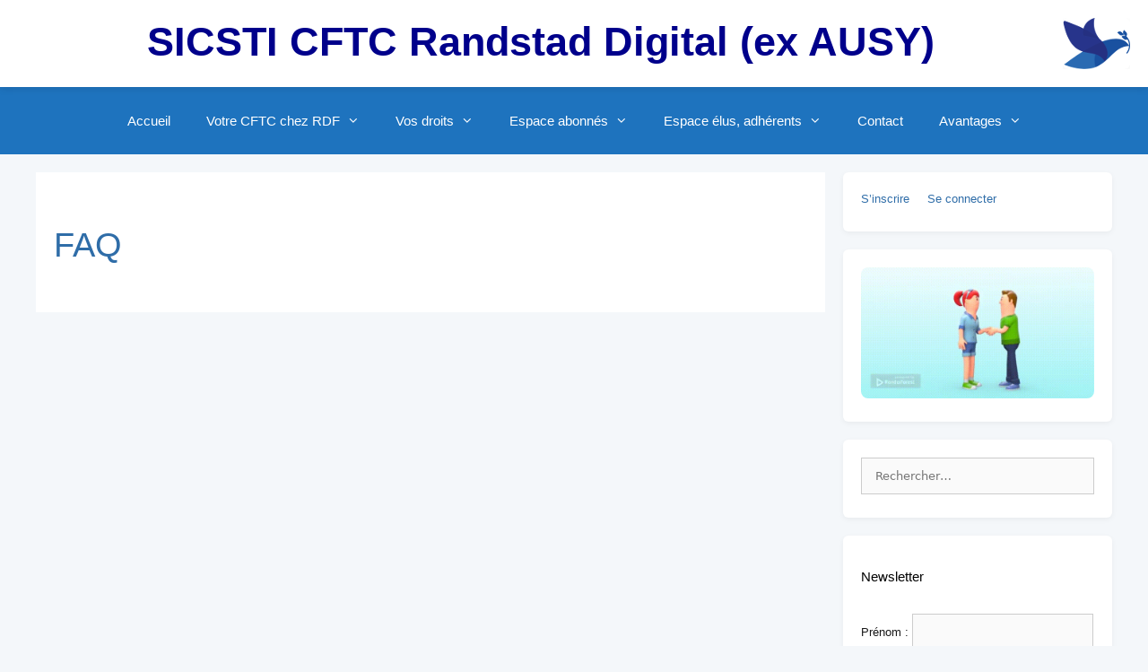

--- FILE ---
content_type: text/html; charset=UTF-8
request_url: https://cftc-ausy.fr/faq/
body_size: 11409
content:
<!DOCTYPE html>
<html lang="fr-FR">
<head>
	<meta charset="UTF-8">
	<meta name='robots' content='index, follow, max-image-preview:large, max-snippet:-1, max-video-preview:-1' />
<meta name="viewport" content="width=device-width, initial-scale=1">
	<!-- This site is optimized with the Yoast SEO plugin v26.5 - https://yoast.com/wordpress/plugins/seo/ -->
	<title>FAQ - SICSTI CFTC Randstad Digital (ex AUSY)</title>
	<link rel="canonical" href="https://cftc-ausy.fr/faq/" />
	<meta property="og:locale" content="fr_FR" />
	<meta property="og:type" content="article" />
	<meta property="og:title" content="FAQ - SICSTI CFTC Randstad Digital (ex AUSY)" />
	<meta property="og:url" content="https://cftc-ausy.fr/faq/" />
	<meta property="og:site_name" content="SICSTI CFTC Randstad Digital (ex AUSY)" />
	<meta property="article:modified_time" content="2019-08-28T15:09:48+00:00" />
	<meta name="twitter:card" content="summary_large_image" />
	<script type="application/ld+json" class="yoast-schema-graph">{"@context":"https://schema.org","@graph":[{"@type":"WebPage","@id":"https://cftc-ausy.fr/faq/","url":"https://cftc-ausy.fr/faq/","name":"FAQ - SICSTI CFTC Randstad Digital (ex AUSY)","isPartOf":{"@id":"https://cftc-ausy.fr/#website"},"datePublished":"2018-04-20T12:52:15+00:00","dateModified":"2019-08-28T15:09:48+00:00","breadcrumb":{"@id":"https://cftc-ausy.fr/faq/#breadcrumb"},"inLanguage":"fr-FR","potentialAction":[{"@type":"ReadAction","target":["https://cftc-ausy.fr/faq/"]}]},{"@type":"BreadcrumbList","@id":"https://cftc-ausy.fr/faq/#breadcrumb","itemListElement":[{"@type":"ListItem","position":1,"name":"Accueil","item":"https://cftc-ausy.fr/"},{"@type":"ListItem","position":2,"name":"FAQ"}]},{"@type":"WebSite","@id":"https://cftc-ausy.fr/#website","url":"https://cftc-ausy.fr/","name":"SICSTI CFTC Randstad Digital","description":"Le syndicat SICSTI CFTC chez Randstad Digital (AUSY) aide et informe les salariés dans leur parcours dans l&#039;entreprise","potentialAction":[{"@type":"SearchAction","target":{"@type":"EntryPoint","urlTemplate":"https://cftc-ausy.fr/?s={search_term_string}"},"query-input":{"@type":"PropertyValueSpecification","valueRequired":true,"valueName":"search_term_string"}}],"inLanguage":"fr-FR"}]}</script>
	<!-- / Yoast SEO plugin. -->


<link rel="alternate" type="application/rss+xml" title="SICSTI CFTC Randstad Digital (ex AUSY) &raquo; Flux" href="https://cftc-ausy.fr/feed/" />
<link rel="alternate" type="application/rss+xml" title="SICSTI CFTC Randstad Digital (ex AUSY) &raquo; Flux des commentaires" href="https://cftc-ausy.fr/comments/feed/" />
<link rel="alternate" title="oEmbed (JSON)" type="application/json+oembed" href="https://cftc-ausy.fr/wp-json/oembed/1.0/embed?url=https%3A%2F%2Fcftc-ausy.fr%2Ffaq%2F" />
<link rel="alternate" title="oEmbed (XML)" type="text/xml+oembed" href="https://cftc-ausy.fr/wp-json/oembed/1.0/embed?url=https%3A%2F%2Fcftc-ausy.fr%2Ffaq%2F&#038;format=xml" />
		<style id="content-control-block-styles">
			@media (max-width: 640px) {
	.cc-hide-on-mobile {
		display: none !important;
	}
}
@media (min-width: 641px) and (max-width: 920px) {
	.cc-hide-on-tablet {
		display: none !important;
	}
}
@media (min-width: 921px) and (max-width: 1440px) {
	.cc-hide-on-desktop {
		display: none !important;
	}
}		</style>
		<style id='wp-img-auto-sizes-contain-inline-css'>
img:is([sizes=auto i],[sizes^="auto," i]){contain-intrinsic-size:3000px 1500px}
/*# sourceURL=wp-img-auto-sizes-contain-inline-css */
</style>
<style id='wp-emoji-styles-inline-css'>

	img.wp-smiley, img.emoji {
		display: inline !important;
		border: none !important;
		box-shadow: none !important;
		height: 1em !important;
		width: 1em !important;
		margin: 0 0.07em !important;
		vertical-align: -0.1em !important;
		background: none !important;
		padding: 0 !important;
	}
/*# sourceURL=wp-emoji-styles-inline-css */
</style>
<link rel='stylesheet' id='content-control-block-styles-css' href='https://cftc-ausy.fr/wp-content/plugins/content-control/dist/style-block-editor.css?ver=2.6.5' media='all' />
<link rel='stylesheet' id='dashicons-css' href='https://cftc-ausy.fr/wp-includes/css/dashicons.min.css?ver=6.9' media='all' />
<link rel='stylesheet' id='everest-forms-general-css' href='https://cftc-ausy.fr/wp-content/plugins/everest-forms/assets/css/everest-forms.css?ver=3.4.1' media='all' />
<link rel='stylesheet' id='jquery-intl-tel-input-css' href='https://cftc-ausy.fr/wp-content/plugins/everest-forms/assets/css/intlTelInput.css?ver=3.4.1' media='all' />
<link rel='stylesheet' id='ez-toc-css' href='https://cftc-ausy.fr/wp-content/plugins/easy-table-of-contents/assets/css/screen.min.css?ver=2.0.79.2' media='all' />
<style id='ez-toc-inline-css'>
div#ez-toc-container .ez-toc-title {font-size: 120%;}div#ez-toc-container .ez-toc-title {font-weight: 500;}div#ez-toc-container ul li , div#ez-toc-container ul li a {font-size: 95%;}div#ez-toc-container ul li , div#ez-toc-container ul li a {font-weight: 500;}div#ez-toc-container nav ul ul li {font-size: 90%;}.ez-toc-box-title {font-weight: bold; margin-bottom: 10px; text-align: center; text-transform: uppercase; letter-spacing: 1px; color: #666; padding-bottom: 5px;position:absolute;top:-4%;left:5%;background-color: inherit;transition: top 0.3s ease;}.ez-toc-box-title.toc-closed {top:-25%;}
.ez-toc-container-direction {direction: ltr;}.ez-toc-counter ul{counter-reset: item ;}.ez-toc-counter nav ul li a::before {content: counters(item, '.', decimal) '. ';display: inline-block;counter-increment: item;flex-grow: 0;flex-shrink: 0;margin-right: .2em; float: left; }.ez-toc-widget-direction {direction: ltr;}.ez-toc-widget-container ul{counter-reset: item ;}.ez-toc-widget-container nav ul li a::before {content: counters(item, '.', decimal) '. ';display: inline-block;counter-increment: item;flex-grow: 0;flex-shrink: 0;margin-right: .2em; float: left; }
/*# sourceURL=ez-toc-inline-css */
</style>
<link rel='stylesheet' id='generate-style-grid-css' href='https://cftc-ausy.fr/wp-content/themes/generatepress/assets/css/unsemantic-grid.min.css?ver=3.6.1' media='all' />
<link rel='stylesheet' id='generate-style-css' href='https://cftc-ausy.fr/wp-content/themes/generatepress/assets/css/style.min.css?ver=3.6.1' media='all' />
<style id='generate-style-inline-css'>
body{background-color:#efefef;color:#3a3a3a;}a{color:#1e73be;}a:hover, a:focus, a:active{color:#000000;}body .grid-container{max-width:1425px;}.wp-block-group__inner-container{max-width:1425px;margin-left:auto;margin-right:auto;}.generate-back-to-top{font-size:20px;border-radius:3px;position:fixed;bottom:30px;right:30px;line-height:40px;width:40px;text-align:center;z-index:10;transition:opacity 300ms ease-in-out;opacity:0.1;transform:translateY(1000px);}.generate-back-to-top__show{opacity:1;transform:translateY(0);}:root{--contrast:#222222;--contrast-2:#575760;--contrast-3:#b2b2be;--base:#f0f0f0;--base-2:#f7f8f9;--base-3:#ffffff;--accent:#1e73be;}:root .has-contrast-color{color:var(--contrast);}:root .has-contrast-background-color{background-color:var(--contrast);}:root .has-contrast-2-color{color:var(--contrast-2);}:root .has-contrast-2-background-color{background-color:var(--contrast-2);}:root .has-contrast-3-color{color:var(--contrast-3);}:root .has-contrast-3-background-color{background-color:var(--contrast-3);}:root .has-base-color{color:var(--base);}:root .has-base-background-color{background-color:var(--base);}:root .has-base-2-color{color:var(--base-2);}:root .has-base-2-background-color{background-color:var(--base-2);}:root .has-base-3-color{color:var(--base-3);}:root .has-base-3-background-color{background-color:var(--base-3);}:root .has-accent-color{color:var(--accent);}:root .has-accent-background-color{background-color:var(--accent);}body, button, input, select, textarea{font-family:-apple-system, system-ui, BlinkMacSystemFont, "Segoe UI", Helvetica, Arial, sans-serif, "Apple Color Emoji", "Segoe UI Emoji", "Segoe UI Symbol";}body{line-height:1.5;}.entry-content > [class*="wp-block-"]:not(:last-child):not(.wp-block-heading){margin-bottom:1.5em;}.main-title{font-size:45px;}.main-navigation .main-nav ul ul li a{font-size:14px;}.widget-title{font-size:15px;}.sidebar .widget, .footer-widgets .widget{font-size:13px;}h1{font-weight:300;font-size:40px;}h2{font-weight:300;font-size:30px;}h3{font-size:20px;}h4{font-size:inherit;}h5{font-size:inherit;}@media (max-width:768px){.main-title{font-size:30px;}h1{font-size:30px;}h2{font-size:25px;}}.top-bar{background-color:#636363;color:#ffffff;}.top-bar a{color:#ffffff;}.top-bar a:hover{color:#303030;}.site-header{background-color:#ffffff;color:#3a3a3a;}.site-header a{color:#3a3a3a;}.main-title a,.main-title a:hover{color:#222222;}.site-description{color:#757575;}.main-navigation,.main-navigation ul ul{background-color:#1e73be;}.main-navigation .main-nav ul li a, .main-navigation .menu-toggle, .main-navigation .menu-bar-items{color:#ffffff;}.main-navigation .main-nav ul li:not([class*="current-menu-"]):hover > a, .main-navigation .main-nav ul li:not([class*="current-menu-"]):focus > a, .main-navigation .main-nav ul li.sfHover:not([class*="current-menu-"]) > a, .main-navigation .menu-bar-item:hover > a, .main-navigation .menu-bar-item.sfHover > a{color:#ffffff;background-color:#313a49;}button.menu-toggle:hover,button.menu-toggle:focus,.main-navigation .mobile-bar-items a,.main-navigation .mobile-bar-items a:hover,.main-navigation .mobile-bar-items a:focus{color:#ffffff;}.main-navigation .main-nav ul li[class*="current-menu-"] > a{color:#ffffff;background-color:#313a49;}.navigation-search input[type="search"],.navigation-search input[type="search"]:active, .navigation-search input[type="search"]:focus, .main-navigation .main-nav ul li.search-item.active > a, .main-navigation .menu-bar-items .search-item.active > a{color:#ffffff;background-color:#313a49;}.main-navigation ul ul{background-color:#1e73be;}.main-navigation .main-nav ul ul li a{color:#ffffff;}.main-navigation .main-nav ul ul li:not([class*="current-menu-"]):hover > a,.main-navigation .main-nav ul ul li:not([class*="current-menu-"]):focus > a, .main-navigation .main-nav ul ul li.sfHover:not([class*="current-menu-"]) > a{color:#ffffff;background-color:#313a49;}.main-navigation .main-nav ul ul li[class*="current-menu-"] > a{color:#ffffff;background-color:#313a49;}.separate-containers .inside-article, .separate-containers .comments-area, .separate-containers .page-header, .one-container .container, .separate-containers .paging-navigation, .inside-page-header{background-color:#ffffff;}.inside-article a,.paging-navigation a,.comments-area a,.page-header a{color:#200f9c;}.inside-article a:hover,.paging-navigation a:hover,.comments-area a:hover,.page-header a:hover{color:#3e39c2;}.entry-meta{color:#595959;}.entry-meta a{color:#595959;}.entry-meta a:hover{color:#1e73be;}.sidebar .widget{background-color:#ffffff;}.sidebar .widget .widget-title{color:#000000;}.footer-widgets{background-color:#ffffff;}.footer-widgets .widget-title{color:#000000;}.site-info{color:#ffffff;background-color:#222222;}.site-info a{color:#ffffff;}.site-info a:hover{color:#3498db;}.footer-bar .widget_nav_menu .current-menu-item a{color:#3498db;}input[type="text"],input[type="email"],input[type="url"],input[type="password"],input[type="search"],input[type="tel"],input[type="number"],textarea,select{color:#666666;background-color:#fafafa;border-color:#cccccc;}input[type="text"]:focus,input[type="email"]:focus,input[type="url"]:focus,input[type="password"]:focus,input[type="search"]:focus,input[type="tel"]:focus,input[type="number"]:focus,textarea:focus,select:focus{color:#666666;background-color:#ffffff;border-color:#bfbfbf;}button,html input[type="button"],input[type="reset"],input[type="submit"],a.button,a.wp-block-button__link:not(.has-background){color:#ffffff;background-color:#1e73be;}button:hover,html input[type="button"]:hover,input[type="reset"]:hover,input[type="submit"]:hover,a.button:hover,button:focus,html input[type="button"]:focus,input[type="reset"]:focus,input[type="submit"]:focus,a.button:focus,a.wp-block-button__link:not(.has-background):active,a.wp-block-button__link:not(.has-background):focus,a.wp-block-button__link:not(.has-background):hover{color:#ffffff;background-color:#3498db;}a.generate-back-to-top{background-color:rgba( 0,0,0,0.4 );color:#ffffff;}a.generate-back-to-top:hover,a.generate-back-to-top:focus{background-color:rgba( 0,0,0,0.6 );color:#ffffff;}:root{--gp-search-modal-bg-color:var(--base-3);--gp-search-modal-text-color:var(--contrast);--gp-search-modal-overlay-bg-color:rgba(0,0,0,0.2);}@media (max-width:768px){.main-navigation .menu-bar-item:hover > a, .main-navigation .menu-bar-item.sfHover > a{background:none;color:#ffffff;}}.inside-top-bar{padding:10px;}.inside-header{padding:20px;}.separate-containers .inside-article, .separate-containers .comments-area, .separate-containers .page-header, .separate-containers .paging-navigation, .one-container .site-content, .inside-page-header{padding:20px;}.site-main .wp-block-group__inner-container{padding:20px;}.entry-content .alignwide, body:not(.no-sidebar) .entry-content .alignfull{margin-left:-20px;width:calc(100% + 40px);max-width:calc(100% + 40px);}.one-container.right-sidebar .site-main,.one-container.both-right .site-main{margin-right:20px;}.one-container.left-sidebar .site-main,.one-container.both-left .site-main{margin-left:20px;}.one-container.both-sidebars .site-main{margin:0px 20px 0px 20px;}.rtl .menu-item-has-children .dropdown-menu-toggle{padding-left:20px;}.rtl .main-navigation .main-nav ul li.menu-item-has-children > a{padding-right:20px;}.widget-area .widget{padding:20px 20px 26px 20px;}.site-info{padding:15px 15px 20px 20px;}@media (max-width:768px){.separate-containers .inside-article, .separate-containers .comments-area, .separate-containers .page-header, .separate-containers .paging-navigation, .one-container .site-content, .inside-page-header{padding:30px;}.site-main .wp-block-group__inner-container{padding:30px;}.site-info{padding-right:10px;padding-left:10px;}.entry-content .alignwide, body:not(.no-sidebar) .entry-content .alignfull{margin-left:-30px;width:calc(100% + 60px);max-width:calc(100% + 60px);}}/* End cached CSS */@media (max-width:768px){.main-navigation .menu-toggle,.main-navigation .mobile-bar-items,.sidebar-nav-mobile:not(#sticky-placeholder){display:block;}.main-navigation ul,.gen-sidebar-nav{display:none;}[class*="nav-float-"] .site-header .inside-header > *{float:none;clear:both;}}
/*# sourceURL=generate-style-inline-css */
</style>
<link rel='stylesheet' id='generate-mobile-style-css' href='https://cftc-ausy.fr/wp-content/themes/generatepress/assets/css/mobile.min.css?ver=3.6.1' media='all' />
<link rel='stylesheet' id='generate-font-icons-css' href='https://cftc-ausy.fr/wp-content/themes/generatepress/assets/css/components/font-icons.min.css?ver=3.6.1' media='all' />
<script src="https://cftc-ausy.fr/wp-includes/js/jquery/jquery.min.js?ver=3.7.1" id="jquery-core-js"></script>
<script src="https://cftc-ausy.fr/wp-includes/js/jquery/jquery-migrate.min.js?ver=3.4.1" id="jquery-migrate-js"></script>
<link rel="https://api.w.org/" href="https://cftc-ausy.fr/wp-json/" /><link rel="alternate" title="JSON" type="application/json" href="https://cftc-ausy.fr/wp-json/wp/v2/pages/105" /><link rel="EditURI" type="application/rsd+xml" title="RSD" href="https://cftc-ausy.fr/xmlrpc.php?rsd" />
<meta name="generator" content="WordPress 6.9" />
<meta name="generator" content="Everest Forms 3.4.1" />
<link rel='shortlink' href='https://cftc-ausy.fr/?p=105' />
<!-- Analytics by WP Statistics - https://wp-statistics.com -->
<link rel="icon" href="https://cftc-ausy.fr/wp-content/uploads/favicon-cftc.png" sizes="32x32" />
<link rel="icon" href="https://cftc-ausy.fr/wp-content/uploads/favicon-cftc.png" sizes="192x192" />
<link rel="apple-touch-icon" href="https://cftc-ausy.fr/wp-content/uploads/favicon-cftc.png" />
<meta name="msapplication-TileImage" content="https://cftc-ausy.fr/wp-content/uploads/favicon-cftc.png" />
		<style id="wp-custom-css">
			/* ================= COULEURS GLOBALES ================= */
:root {
  /* Remplace ces valeurs si tu as un bleu de logo spécifique */
  --bleu-principal: #2f6da8;
  --bleu-accent: #00b8d9;
  --texte-principal: #1a1a1a;
  --texte-secondaire: #333333;
  --fond-primaire: #ffffff;
  --fond-secondaire: #f4f7fa;
  --rayon-bouton: 6px;
  --transition-standard: 0.3s;
}


/* ================= TYPOGRAPHIE GLOBALE ================= */
body {
  font-family: 'Lato', sans-serif;
  font-size: 16px;
  line-height: 1.6;
  color: var(--texte-principal);
  background-color: var(--fond-secondaire);
  margin: 0;
  padding: 0;
}

/* Titres */
h1, h2, h3, h4, h5 {
  font-family: 'Montserrat', sans-serif;
  color: var(--bleu-principal);
  margin-top: 1em;
  margin-bottom: 0.5em;
  line-height: 1.2;
}

/* Styles spécifiques de titres */
h1 {
  font-size: 2.4em;
}
h2 {
  font-size: 2.0em;
}
h3 {
  font-size: 1.6em;
}

/* ================= LIENS ET BOUTONS ================= */
a {
  color: var(--bleu-principal);
  text-decoration: none;
  transition: color var(--transition-standard), transform var(--transition-standard);
}

a:hover {
  color: var(--bleu-accent);
  transform: translateY(-2px);
}

/* Styles boutons génériques */
button, .wp-block-button__link, .button, .btn {
  display: inline-block;
  background-color: var(--bleu-principal);
  color: var(--fond-primaire);
  padding: 0.75em 1.4em;
  border: none;
  border-radius: var(--rayon-bouton);
  cursor: pointer;
  text-align: center;
  font-size: 1em;
  font-weight: 500;
  transition: background-color var(--transition-standard), transform var(--transition-standard);
}

button:hover, .wp-block-button__link:hover, .btn:hover {
  background-color: var(--bleu-accent);
  transform: translateY(-1px);
}

/* Boutons secondaires (si besoin) */
.btn-secondary, .button-secondary {
  background-color: var(--texte-principal);
  color: var(--fond-primaire);
}
.btn-secondary:hover {
  background-color: var(--texte-secondaire);
}

/* ================= ESPACEMENTS SECTIONS ================= */
section, .wp-block-group, .site-section {
  padding-top: 60px;
  padding-bottom: 60px;
}

/* Espacement autour des containers */
.container, .site-content {
  margin-left: auto;
  margin-right: auto;
  max-width: 1200px;
  padding-left: 20px;
  padding-right: 20px;
}

/* ================= IMAGES & VISUELS ================= */
img {
  max-width: 100%;
  height: auto;
  border-radius: 8px;
  display: block;
}

/* Effet hover sur vignettes ou images cliquables */
a img:hover {
  opacity: 0.9;
  transition: opacity var(--transition-standard);
}

/* ================= HEADER & MENU ================= */
header.site-header, .site-header {
  background-color: white; /*var(--bleu-principal);*/
  color: var(--fond-primaire);
}

header.site-header a, .site-header a {
  color: darkblue;
}

/* Menu : liens */
.main-navigation a, nav a {
  color: var(--fond-primaire);
  padding: 0.5em 1em;
  font-weight: 500;
}

.main-navigation a:hover, nav a:hover {
  color: var(--bleu-accent);
}

/* Ajout d’un léger ombrage sous le header */
header.site-header {
  box-shadow: 0 2px 8px rgba(0, 0, 0, 0.1);
}

/* ================= PIED DE PAGE ================= */
footer.site-footer, .site-footer {
  background-color: var(--texte-principal);
  color: var(--fond-primaire);
  padding-top: 40px;
  padding-bottom: 40px;
}

footer.site-footer a {
  color: var(--fond-primaire);
  opacity: 0.9;
}

footer.site-footer a:hover {
  opacity: 1;
}

/* ================= TYPOGRAPHIE RESPONSIVE ================= */
@media (max-width: 768px) {
  h1 { font-size: 2.0em; }
  h2 { font-size: 1.75em; }
  h3 { font-size: 1.3em; }

  section, .wp-block-group {
    padding-top: 40px;
    padding-bottom: 40px;
  }

  button, .wp-block-button__link {
    width: 100%;
    text-align: center;
    box-sizing: border-box;
  }

  .main-navigation a {
    padding: 0.5em;
  }
}

/* ================= EFFETS VISUELS SUPPLÉMENTAIRES ================= */
/* Ombres légères sur les blocs de contenu */
.wp-block-group, .entry-content, .widget {
  background-color: var(--fond-primaire);
  box-shadow: 0 2px 6px rgba(0, 0, 0, 0.05);
  border-radius: 6px;
}

/* Séparateurs décoratifs entre sections */
.section-divider {
  height: 4px;
  background-color: var(--bleu-accent);
  margin: 40px auto;
  width: 80px;
}

/* Forcer une couleur de fond et de texte lisible */
a[href*="wp-login"], 
a[href*="admin"], 
a[href*="connexion"], 
.login-button {
  background-color: var(--bleu-principal) !important;
  color: var(--blanc) !important;
  border: 1px solid var(--bleu-principal) !important;
  padding: 8px 16px !important;
  border-radius: 6px !important;
  display: inline-block;
  font-weight: 500;
  text-decoration: none;
  transition: background-color 0.3s ease, color 0.3s ease;
}
		</style>
		</head>

<body class="wp-singular page-template-default page page-id-105 wp-embed-responsive wp-theme-generatepress everest-forms-no-js user-registration-page ur-settings-sidebar-show right-sidebar nav-below-header separate-containers fluid-header active-footer-widgets-0 nav-aligned-center header-aligned-center dropdown-hover" itemtype="https://schema.org/WebPage" itemscope>
	<a class="screen-reader-text skip-link" href="#content" title="Aller au contenu">Aller au contenu</a>		<header class="site-header" id="masthead" aria-label="Site"  itemtype="https://schema.org/WPHeader" itemscope>
			<div class="inside-header grid-container grid-parent">
							<div class="header-widget">
				<aside id="media_image-8" class="widget inner-padding widget_media_image"><img width="75" height="57" src="https://cftc-ausy.fr/wp-content/uploads/sicsti-logo-75-px.png" class="image wp-image-2642  attachment-full size-full" alt="" style="max-width: 100%; height: auto;" decoding="async" /></aside>			</div>
			<div class="site-branding">
						<p class="main-title" itemprop="headline">
					<a href="https://cftc-ausy.fr/" rel="home">SICSTI CFTC Randstad Digital (ex AUSY)</a>
				</p>
						
					</div>			</div>
		</header>
				<nav class="main-navigation sub-menu-right" id="site-navigation" aria-label="Principal"  itemtype="https://schema.org/SiteNavigationElement" itemscope>
			<div class="inside-navigation grid-container grid-parent">
								<button class="menu-toggle" aria-controls="primary-menu" aria-expanded="false">
					<span class="mobile-menu">Menu</span>				</button>
				<div id="primary-menu" class="main-nav"><ul id="menu-menu-principal" class=" menu sf-menu"><li id="menu-item-22" class="menu-item menu-item-type-custom menu-item-object-custom menu-item-home menu-item-22"><a href="https://cftc-ausy.fr/">Accueil</a></li>
<li id="menu-item-29" class="menu-item menu-item-type-custom menu-item-object-custom menu-item-has-children menu-item-29"><a href="#">Votre CFTC chez RDF<span role="presentation" class="dropdown-menu-toggle"></span></a>
<ul class="sub-menu">
	<li id="menu-item-138" class="menu-item menu-item-type-post_type menu-item-object-page menu-item-138"><a href="https://cftc-ausy.fr/nous-rejoindre/">Nous rejoindre</a></li>
	<li id="menu-item-18548" class="menu-item menu-item-type-post_type menu-item-object-page menu-item-18548"><a href="https://cftc-ausy.fr/abonnez-vous-a-la-newsletter/">Abonnez-vous à la newsletter</a></li>
	<li id="menu-item-140" class="menu-item menu-item-type-post_type menu-item-object-page menu-item-140"><a href="https://cftc-ausy.fr/nous-contacter/">Contactez-nous</a></li>
	<li id="menu-item-156" class="menu-item menu-item-type-post_type menu-item-object-page menu-item-156"><a href="https://cftc-ausy.fr/vos-elus/">Vos élus (et Candidats)</a></li>
</ul>
</li>
<li id="menu-item-31" class="menu-item menu-item-type-custom menu-item-object-custom menu-item-has-children menu-item-31"><a href="#">Vos droits<span role="presentation" class="dropdown-menu-toggle"></span></a>
<ul class="sub-menu">
	<li id="menu-item-43832" class="menu-item menu-item-type-post_type menu-item-object-page menu-item-43832"><a href="https://cftc-ausy.fr/guides-cftc/">Guides CFTC</a></li>
	<li id="menu-item-19582" class="menu-item menu-item-type-post_type menu-item-object-page menu-item-19582"><a href="https://cftc-ausy.fr/convention-collective/">Convention collective</a></li>
	<li id="menu-item-203" class="menu-item menu-item-type-taxonomy menu-item-object-category menu-item-203"><a href="https://cftc-ausy.fr/category/actualite-sociale/">Actus sociales</a></li>
	<li id="menu-item-149" class="menu-item menu-item-type-post_type menu-item-object-page menu-item-149"><a href="https://cftc-ausy.fr/on-vous-dit-tout/">Cabinet Juridique</a></li>
	<li id="menu-item-135" class="menu-item menu-item-type-post_type menu-item-object-page menu-item-135"><a href="https://cftc-ausy.fr/1-logement/">1% logement</a></li>
	<li id="menu-item-377" class="menu-item menu-item-type-custom menu-item-object-custom menu-item-377"><a href="https://cftc-ausy.fr/charte-rgpd/">Charte RGPD</a></li>
</ul>
</li>
<li id="menu-item-32" class="menu-item menu-item-type-custom menu-item-object-custom menu-item-has-children menu-item-32"><a href="#">Espace abonnés<span role="presentation" class="dropdown-menu-toggle"></span></a>
<ul class="sub-menu">
	<li id="menu-item-136" class="menu-item menu-item-type-post_type menu-item-object-page menu-item-136"><a href="https://cftc-ausy.fr/accords-dentreprise-conseils/">Accords d’entreprise &#038; conseils</a></li>
	<li id="menu-item-256" class="menu-item menu-item-type-custom menu-item-object-custom menu-item-has-children menu-item-256"><a href="#">Compte-rendu DP-RP<span role="presentation" class="dropdown-menu-toggle"></span></a>
	<ul class="sub-menu">
		<li id="menu-item-18741" class="menu-item menu-item-type-post_type menu-item-object-page menu-item-18741"><a href="https://cftc-ausy.fr/comptes-rendus-des-reunions-rp-daix-en-provence/">Aix en Provence</a></li>
		<li id="menu-item-18350" class="menu-item menu-item-type-post_type menu-item-object-page menu-item-18350"><a href="https://cftc-ausy.fr/comptes-rendus-des-reunions-rp-dissy/">Issy</a></li>
		<li id="menu-item-18747" class="menu-item menu-item-type-post_type menu-item-object-page menu-item-18747"><a href="https://cftc-ausy.fr/comptes-rendus-des-reunions-rp-de-lille/">Lille</a></li>
		<li id="menu-item-18354" class="menu-item menu-item-type-post_type menu-item-object-page menu-item-18354"><a href="https://cftc-ausy.fr/compte-rendus-dp-rp-de-lyon/">Lyon</a></li>
		<li id="menu-item-18359" class="menu-item menu-item-type-post_type menu-item-object-page menu-item-18359"><a href="https://cftc-ausy.fr/compte-rendus-dp-rp-de-nantes/">Nantes</a></li>
		<li id="menu-item-18740" class="menu-item menu-item-type-post_type menu-item-object-page menu-item-18740"><a href="https://cftc-ausy.fr/comptes-rendus-des-reunions-rp-de-rennes/">Rennes</a></li>
		<li id="menu-item-18461" class="menu-item menu-item-type-post_type menu-item-object-page menu-item-18461"><a href="https://cftc-ausy.fr/compte-rendus-dp-rp-de-toulouse-2/">Toulouse</a></li>
	</ul>
</li>
	<li id="menu-item-240" class="menu-item menu-item-type-taxonomy menu-item-object-category menu-item-240"><a href="https://cftc-ausy.fr/category/compte-rendu-ce-cse/">Infos CSE</a></li>
	<li id="menu-item-131" class="menu-item menu-item-type-post_type menu-item-object-page menu-item-131"><a href="https://cftc-ausy.fr/enquetes/">Enquêtes</a></li>
</ul>
</li>
<li id="menu-item-157" class="menu-item menu-item-type-custom menu-item-object-custom menu-item-has-children menu-item-157"><a href="#">Espace élus, adhérents<span role="presentation" class="dropdown-menu-toggle"></span></a>
<ul class="sub-menu">
	<li id="menu-item-124" class="menu-item menu-item-type-post_type menu-item-object-page menu-item-124"><a href="https://cftc-ausy.fr/juridique/">Assistance Juridique pour aider les élus CFTC à exercer leur mandat</a></li>
	<li id="menu-item-123" class="menu-item menu-item-type-post_type menu-item-object-page menu-item-123"><a href="https://cftc-ausy.fr/avocats/">Avocats</a></li>
</ul>
</li>
<li id="menu-item-351" class="menu-item menu-item-type-post_type menu-item-object-page menu-item-351"><a href="https://cftc-ausy.fr/nous-contacter/">Contact</a></li>
<li id="menu-item-18509" class="menu-item menu-item-type-custom menu-item-object-custom menu-item-has-children menu-item-18509"><a href="#">Avantages<span role="presentation" class="dropdown-menu-toggle"></span></a>
<ul class="sub-menu">
	<li id="menu-item-18512" class="menu-item menu-item-type-post_type menu-item-object-page menu-item-18512"><a href="https://cftc-ausy.fr/offres/">Offres et avantages SICSTI</a></li>
</ul>
</li>
</ul></div>			</div>
		</nav>
		
	<div class="site grid-container container hfeed grid-parent" id="page">
				<div class="site-content" id="content">
			
	<div class="content-area grid-parent mobile-grid-100 grid-75 tablet-grid-75" id="primary">
		<main class="site-main" id="main">
			
<article id="post-105" class="post-105 page type-page status-publish" itemtype="https://schema.org/CreativeWork" itemscope>
	<div class="inside-article">
		
			<header class="entry-header">
				<h1 class="entry-title" itemprop="headline">FAQ</h1>			</header>

			
		<div class="entry-content" itemprop="text">
					</div>

			</div>
</article>
		</main>
	</div>

	<div class="widget-area sidebar is-right-sidebar grid-25 tablet-grid-25 grid-parent" id="right-sidebar">
	<div class="inside-right-sidebar">
		<aside id="text-2" class="widget inner-padding widget_text">			<div class="textwidget"><p><a href="https://cftc-ausy.fr/registration/">S&rsquo;inscrire</a>     <a href="https://cftc-ausy.fr/my-account/">Se connecter</a></p>
</div>
		</aside><aside id="media_image-11" class="widget inner-padding widget_media_image"><a href="https://cftc-ausy.fr/nous-rejoindre/"><img width="640" height="360" src="https://cftc-ausy.fr/wp-content/uploads/202404-adherez-cftc-v2_0.gif" class="image wp-image-19227  attachment-full size-full" alt="" style="max-width: 100%; height: auto;" decoding="async" loading="lazy" /></a></aside><aside id="search-4" class="widget inner-padding widget_search"><form method="get" class="search-form" action="https://cftc-ausy.fr/">
	<label>
		<span class="screen-reader-text">Rechercher :</span>
		<input type="search" class="search-field" placeholder="Rechercher…" value="" name="s" title="Rechercher :">
	</label>
	<input type="submit" class="search-submit" value="Rechercher"></form>
</aside><aside id="mc4wp_form_widget-3" class="widget inner-padding widget_mc4wp_form_widget"><h2 class="widget-title">Newsletter</h2><script>(function() {
	window.mc4wp = window.mc4wp || {
		listeners: [],
		forms: {
			on: function(evt, cb) {
				window.mc4wp.listeners.push(
					{
						event   : evt,
						callback: cb
					}
				);
			}
		}
	}
})();
</script><!-- Mailchimp for WordPress v4.10.9 - https://wordpress.org/plugins/mailchimp-for-wp/ --><form id="mc4wp-form-1" class="mc4wp-form mc4wp-form-1445" method="post" data-id="1445" data-name="Newsletter" ><div class="mc4wp-form-fields"><p>
  <p>
    <label>Pr&eacute;nom :</label>
    <input type="text" name="FNAME" required>
</p>
<p>
    <label>Nom :</label>
    <input type="text" name="LNAME" required>
</p>

  
	<label>Email <B>perso</B> : 
		<input type="email" name="EMAIL" placeholder="Votre adresse de courrier électronique" required />
</label>
</p>

<p>
	<input type="submit" value="Abonnez-vous" />
</p>

En vous inscrivant à notre newsletter, vous <A Href="https://cftc-ausy.fr/charte-rgpd">acceptez notre charte RGPD</A></div><label style="display: none !important;">Laissez ce champ vide si vous êtes humain : <input type="text" name="_mc4wp_honeypot" value="" tabindex="-1" autocomplete="off" /></label><input type="hidden" name="_mc4wp_timestamp" value="1768263414" /><input type="hidden" name="_mc4wp_form_id" value="1445" /><input type="hidden" name="_mc4wp_form_element_id" value="mc4wp-form-1" /><div class="mc4wp-response"></div></form><!-- / Mailchimp for WordPress Plugin --></aside>	</div>
</div>

	</div>
</div>


<div class="site-footer footer-bar-active footer-bar-align-right">
			<footer class="site-info" aria-label="Site"  itemtype="https://schema.org/WPFooter" itemscope>
			<div class="inside-site-info grid-container grid-parent">
						<div class="footer-bar">
			<aside id="custom_html-4" class="widget_text widget inner-padding widget_custom_html"><h2 class="widget-title">Connexion administrateur</h2><div class="textwidget custom-html-widget"><a href="https://cftc-ausy.fr/wp-admin/">Connexion administrateur</a>
<p>
</p></div></aside><aside id="custom_html-5" class="widget_text widget inner-padding widget_custom_html"><h2 class="widget-title">^^^^^^^^</h2><div class="textwidget custom-html-widget">&nbsp;&nbsp;&nbsp;&nbsp;&nbsp;&nbsp;&nbsp;&nbsp;&nbsp;&nbsp;&nbsp;&nbsp;&nbsp;&nbsp;</div></aside>		</div>
						<div class="copyright-bar">
					<span class="copyright">&copy; 2026 SICSTI CFTC Randstad Digital (ex AUSY)</span> &bull; Construit avec  <a href="https://generatepress.com" itemprop="url">GeneratePress</a>				</div>
			</div>
		</footer>
		</div>

<a title="Défiler vers le haut" aria-label="Défiler vers le haut" rel="nofollow" href="#" class="generate-back-to-top" data-scroll-speed="400" data-start-scroll="300" role="button">
					
				</a><script type="speculationrules">
{"prefetch":[{"source":"document","where":{"and":[{"href_matches":"/*"},{"not":{"href_matches":["/wp-*.php","/wp-admin/*","/wp-content/uploads/*","/wp-content/*","/wp-content/plugins/*","/wp-content/themes/generatepress/*","/*\\?(.+)"]}},{"not":{"selector_matches":"a[rel~=\"nofollow\"]"}},{"not":{"selector_matches":".no-prefetch, .no-prefetch a"}}]},"eagerness":"conservative"}]}
</script>
<script>(function() {function maybePrefixUrlField () {
  const value = this.value.trim()
  if (value !== '' && value.indexOf('http') !== 0) {
    this.value = 'http://' + value
  }
}

const urlFields = document.querySelectorAll('.mc4wp-form input[type="url"]')
for (let j = 0; j < urlFields.length; j++) {
  urlFields[j].addEventListener('blur', maybePrefixUrlField)
}
})();</script><script id="generate-a11y">
!function(){"use strict";if("querySelector"in document&&"addEventListener"in window){var e=document.body;e.addEventListener("pointerdown",(function(){e.classList.add("using-mouse")}),{passive:!0}),e.addEventListener("keydown",(function(){e.classList.remove("using-mouse")}),{passive:!0})}}();
</script>
	<script type="text/javascript">
		var c = document.body.className;
		c = c.replace( /everest-forms-no-js/, 'everest-forms-js' );
		document.body.className = c;
	</script>
	<script id="ez-toc-scroll-scriptjs-js-extra">
var eztoc_smooth_local = {"scroll_offset":"30","add_request_uri":"","add_self_reference_link":""};
//# sourceURL=ez-toc-scroll-scriptjs-js-extra
</script>
<script src="https://cftc-ausy.fr/wp-content/plugins/easy-table-of-contents/assets/js/smooth_scroll.min.js?ver=2.0.79.2" id="ez-toc-scroll-scriptjs-js"></script>
<script src="https://cftc-ausy.fr/wp-content/plugins/easy-table-of-contents/vendor/js-cookie/js.cookie.min.js?ver=2.2.1" id="ez-toc-js-cookie-js"></script>
<script src="https://cftc-ausy.fr/wp-content/plugins/easy-table-of-contents/vendor/sticky-kit/jquery.sticky-kit.min.js?ver=1.9.2" id="ez-toc-jquery-sticky-kit-js"></script>
<script id="ez-toc-js-js-extra">
var ezTOC = {"smooth_scroll":"1","visibility_hide_by_default":"","scroll_offset":"30","fallbackIcon":"\u003Cspan class=\"\"\u003E\u003Cspan class=\"eztoc-hide\" style=\"display:none;\"\u003EToggle\u003C/span\u003E\u003Cspan class=\"ez-toc-icon-toggle-span\"\u003E\u003Csvg style=\"fill: #999;color:#999\" xmlns=\"http://www.w3.org/2000/svg\" class=\"list-377408\" width=\"20px\" height=\"20px\" viewBox=\"0 0 24 24\" fill=\"none\"\u003E\u003Cpath d=\"M6 6H4v2h2V6zm14 0H8v2h12V6zM4 11h2v2H4v-2zm16 0H8v2h12v-2zM4 16h2v2H4v-2zm16 0H8v2h12v-2z\" fill=\"currentColor\"\u003E\u003C/path\u003E\u003C/svg\u003E\u003Csvg style=\"fill: #999;color:#999\" class=\"arrow-unsorted-368013\" xmlns=\"http://www.w3.org/2000/svg\" width=\"10px\" height=\"10px\" viewBox=\"0 0 24 24\" version=\"1.2\" baseProfile=\"tiny\"\u003E\u003Cpath d=\"M18.2 9.3l-6.2-6.3-6.2 6.3c-.2.2-.3.4-.3.7s.1.5.3.7c.2.2.4.3.7.3h11c.3 0 .5-.1.7-.3.2-.2.3-.5.3-.7s-.1-.5-.3-.7zM5.8 14.7l6.2 6.3 6.2-6.3c.2-.2.3-.5.3-.7s-.1-.5-.3-.7c-.2-.2-.4-.3-.7-.3h-11c-.3 0-.5.1-.7.3-.2.2-.3.5-.3.7s.1.5.3.7z\"/\u003E\u003C/svg\u003E\u003C/span\u003E\u003C/span\u003E","chamomile_theme_is_on":""};
//# sourceURL=ez-toc-js-js-extra
</script>
<script src="https://cftc-ausy.fr/wp-content/plugins/easy-table-of-contents/assets/js/front.min.js?ver=2.0.79.2-1765293869" id="ez-toc-js-js"></script>
<script id="generate-menu-js-before">
var generatepressMenu = {"toggleOpenedSubMenus":true,"openSubMenuLabel":"Ouvrir le sous-menu","closeSubMenuLabel":"Fermer le sous-menu"};
//# sourceURL=generate-menu-js-before
</script>
<script src="https://cftc-ausy.fr/wp-content/themes/generatepress/assets/js/menu.min.js?ver=3.6.1" id="generate-menu-js"></script>
<script id="generate-back-to-top-js-before">
var generatepressBackToTop = {"smooth":true};
//# sourceURL=generate-back-to-top-js-before
</script>
<script src="https://cftc-ausy.fr/wp-content/themes/generatepress/assets/js/back-to-top.min.js?ver=3.6.1" id="generate-back-to-top-js"></script>
<script src="https://cftc-ausy.fr/wp-content/plugins/wp-gallery-custom-links/wp-gallery-custom-links.js?ver=1.1" id="wp-gallery-custom-links-js-js"></script>
<script id="wp-statistics-tracker-js-extra">
var WP_Statistics_Tracker_Object = {"requestUrl":"https://cftc-ausy.fr/wp-json/wp-statistics/v2","ajaxUrl":"https://cftc-ausy.fr/wp-admin/admin-ajax.php","hitParams":{"wp_statistics_hit":1,"source_type":"page","source_id":105,"search_query":"","signature":"4bee39cf65191cc2af005d93329eb47a","endpoint":"hit"},"option":{"dntEnabled":"","bypassAdBlockers":false,"consentIntegration":{"name":null,"status":[]},"isPreview":false,"userOnline":false,"trackAnonymously":false,"isWpConsentApiActive":false,"consentLevel":"functional"},"isLegacyEventLoaded":"","customEventAjaxUrl":"https://cftc-ausy.fr/wp-admin/admin-ajax.php?action=wp_statistics_custom_event&nonce=e89835cd6b","onlineParams":{"wp_statistics_hit":1,"source_type":"page","source_id":105,"search_query":"","signature":"4bee39cf65191cc2af005d93329eb47a","action":"wp_statistics_online_check"},"jsCheckTime":"60000"};
//# sourceURL=wp-statistics-tracker-js-extra
</script>
<script src="https://cftc-ausy.fr/wp-content/plugins/wp-statistics/assets/js/tracker.js?ver=14.16" id="wp-statistics-tracker-js"></script>
<script defer src="https://cftc-ausy.fr/wp-content/plugins/mailchimp-for-wp/assets/js/forms.js?ver=4.10.9" id="mc4wp-forms-api-js"></script>
<script id="wp-emoji-settings" type="application/json">
{"baseUrl":"https://s.w.org/images/core/emoji/17.0.2/72x72/","ext":".png","svgUrl":"https://s.w.org/images/core/emoji/17.0.2/svg/","svgExt":".svg","source":{"concatemoji":"https://cftc-ausy.fr/wp-includes/js/wp-emoji-release.min.js?ver=6.9"}}
</script>
<script type="module">
/*! This file is auto-generated */
const a=JSON.parse(document.getElementById("wp-emoji-settings").textContent),o=(window._wpemojiSettings=a,"wpEmojiSettingsSupports"),s=["flag","emoji"];function i(e){try{var t={supportTests:e,timestamp:(new Date).valueOf()};sessionStorage.setItem(o,JSON.stringify(t))}catch(e){}}function c(e,t,n){e.clearRect(0,0,e.canvas.width,e.canvas.height),e.fillText(t,0,0);t=new Uint32Array(e.getImageData(0,0,e.canvas.width,e.canvas.height).data);e.clearRect(0,0,e.canvas.width,e.canvas.height),e.fillText(n,0,0);const a=new Uint32Array(e.getImageData(0,0,e.canvas.width,e.canvas.height).data);return t.every((e,t)=>e===a[t])}function p(e,t){e.clearRect(0,0,e.canvas.width,e.canvas.height),e.fillText(t,0,0);var n=e.getImageData(16,16,1,1);for(let e=0;e<n.data.length;e++)if(0!==n.data[e])return!1;return!0}function u(e,t,n,a){switch(t){case"flag":return n(e,"\ud83c\udff3\ufe0f\u200d\u26a7\ufe0f","\ud83c\udff3\ufe0f\u200b\u26a7\ufe0f")?!1:!n(e,"\ud83c\udde8\ud83c\uddf6","\ud83c\udde8\u200b\ud83c\uddf6")&&!n(e,"\ud83c\udff4\udb40\udc67\udb40\udc62\udb40\udc65\udb40\udc6e\udb40\udc67\udb40\udc7f","\ud83c\udff4\u200b\udb40\udc67\u200b\udb40\udc62\u200b\udb40\udc65\u200b\udb40\udc6e\u200b\udb40\udc67\u200b\udb40\udc7f");case"emoji":return!a(e,"\ud83e\u1fac8")}return!1}function f(e,t,n,a){let r;const o=(r="undefined"!=typeof WorkerGlobalScope&&self instanceof WorkerGlobalScope?new OffscreenCanvas(300,150):document.createElement("canvas")).getContext("2d",{willReadFrequently:!0}),s=(o.textBaseline="top",o.font="600 32px Arial",{});return e.forEach(e=>{s[e]=t(o,e,n,a)}),s}function r(e){var t=document.createElement("script");t.src=e,t.defer=!0,document.head.appendChild(t)}a.supports={everything:!0,everythingExceptFlag:!0},new Promise(t=>{let n=function(){try{var e=JSON.parse(sessionStorage.getItem(o));if("object"==typeof e&&"number"==typeof e.timestamp&&(new Date).valueOf()<e.timestamp+604800&&"object"==typeof e.supportTests)return e.supportTests}catch(e){}return null}();if(!n){if("undefined"!=typeof Worker&&"undefined"!=typeof OffscreenCanvas&&"undefined"!=typeof URL&&URL.createObjectURL&&"undefined"!=typeof Blob)try{var e="postMessage("+f.toString()+"("+[JSON.stringify(s),u.toString(),c.toString(),p.toString()].join(",")+"));",a=new Blob([e],{type:"text/javascript"});const r=new Worker(URL.createObjectURL(a),{name:"wpTestEmojiSupports"});return void(r.onmessage=e=>{i(n=e.data),r.terminate(),t(n)})}catch(e){}i(n=f(s,u,c,p))}t(n)}).then(e=>{for(const n in e)a.supports[n]=e[n],a.supports.everything=a.supports.everything&&a.supports[n],"flag"!==n&&(a.supports.everythingExceptFlag=a.supports.everythingExceptFlag&&a.supports[n]);var t;a.supports.everythingExceptFlag=a.supports.everythingExceptFlag&&!a.supports.flag,a.supports.everything||((t=a.source||{}).concatemoji?r(t.concatemoji):t.wpemoji&&t.twemoji&&(r(t.twemoji),r(t.wpemoji)))});
//# sourceURL=https://cftc-ausy.fr/wp-includes/js/wp-emoji-loader.min.js
</script>

</body>
</html>
